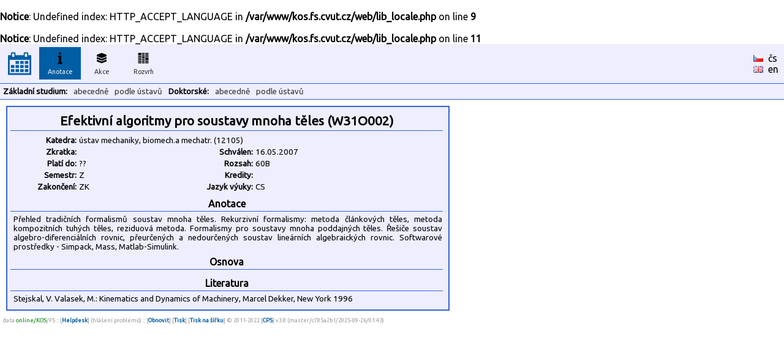

--- FILE ---
content_type: text/html
request_url: https://kos.fs.cvut.cz/synopsis/course/W31O002
body_size: 1951
content:
<br />
<b>Notice</b>:  Undefined index: HTTP_ACCEPT_LANGUAGE in <b>/var/www/kos.fs.cvut.cz/web/lib_locale.php</b> on line <b>9</b><br />
<br />
<b>Notice</b>:  Undefined index: HTTP_ACCEPT_LANGUAGE in <b>/var/www/kos.fs.cvut.cz/web/lib_locale.php</b> on line <b>11</b><br />
<!DOCTYPE HTML">
	<html>
	    <head>
	        <title>KOS.FS - fakultní nadstavba</title>
	        <meta http-equiv="Content-Type" content="text/html; charset=UTF-8">
	        <META name="description" content="Network services and support in fsid.cvut.cz">
	        <META name="keywords" content="fsid,cvut,cz,fsi,network,server,domain,suuport">
	        <link href="https://fonts.googleapis.com/css?family=Ubuntu" rel="stylesheet" type="text/css">
	        <link rel="stylesheet" href="https://kos.fs.cvut.cz/img/kos.css">
	    </head>
    <body style="margin: 0px; height:100%"><table class="header" cellpadding="0" cellspacing="0"><tr>
	    <td width="64" style="text-align:center;">
    	    <a href="https://kos.fs.cvut.cz/"><img src="https://kos.fs.cvut.cz/img/menu_logo_kosfs.png" style="vertical-align:middle;"></a><td width="64"><div class="menuitem">
	    <div class="menuitem_selected">
	    <img src="https://kos.fs.cvut.cz/img/menu_synopsis.png" alt="Anotace"><br>
	    Anotace</div></div><td width="64"><div class="menuitem">
	    <a href="https://kos.fs.cvut.cz/events/room">
	    <img src="https://kos.fs.cvut.cz/img/menu_events.png" alt="Akce"><br>
	    Akce</a></div><td width="64"><div class="menuitem">
	    <a href="https://kos.fs.cvut.cz/timetable/room">
	    <img src="https://kos.fs.cvut.cz/img/menu_timetable.png" alt="Rozvrh"><br>
	    Rozvrh</a></div><td style="color:black;">
    	    &nbsp;    	
    	<td style="color:black;width:50px;"><a href="https://kos.fs.cvut.cz/synopsis/course/W31O002/cz" style="color:black; font-weight: normal;"><img src="https://kos.fs.cvut.cz/img/flag_cz.gif" alt="česky" border="0"></a>&nbsp;&nbsp;<a href="https://kos.fs.cvut.cz/synopsis/course/W31O002/cz" style="color:black; font-weight: normal;">čs</a><br><a href="https://kos.fs.cvut.cz/synopsis/course/W31O002/en" style="color:black; font-weight: normal;"><img src="https://kos.fs.cvut.cz/img/flag_en.gif" alt="english" border="0"></a>&nbsp;&nbsp;<a href="https://kos.fs.cvut.cz/synopsis/course/W31O002/en" style="color:black; font-weight: normal;">en</a></table><table class="header" cellpadding="0" cellspacing="0"><tr><td><div class="menuitem2t">Základní studium:</div><div class="menuitem2"><a href="https://kos.fs.cvut.cz/synopsis/course">abecedně</a></div><div class="menuitem2"><a href="https://kos.fs.cvut.cz/synopsis/department">podle ústavů</a></div><div class="menuitem2t">Doktorské:</div><div class="menuitem2"><a href="https://kos.fs.cvut.cz/synopsis/course-phd">abecedně</a></div><div class="menuitem2"><a href="https://kos.fs.cvut.cz/synopsis/department-phd">podle ústavů</a></div></table><style type="text/css">
	.sy_part_tit { 
	    width: 700px;
	    text-align: center;
	    font-weight: bold;
	    background: #eeeeff;
	    border-bottom: 1px solid #3366cc;
	    padding: 3px;
	}
	.sy_part { 
	    width: 700px;
	    padding: 5px;
	    font-size: 10pt;
	}
	.sy_tab_tit { 
	    text-align:right;
	    font-size:10pt;
	    font-weight: bold;	    	    	    
	    width:100px;
	}
	.sy_tab { 
	    text-align:left;
	    font-size:10pt;	    
	    width:180px;
	}

	</style><div STYLE="margin:10px; padding:5px; padding-top:8px; border: 2px solid #3366cc; background-color:#eeeeff; width: 710px;"><div CLASS="sy_part_tit" STYLE="font-size:130%">Efektivní algoritmy pro soustavy mnoha těles (W31O002)</div><div CLASS="sy_part"><TABLE><TR><TD CLASS="sy_tab_tit">Katedra:<TD COLSPAN="3" CLASS="sy_tab">ústav mechaniky, biomech.a mechatr. (12105)<TR><TD CLASS="sy_tab_tit">Zkratka:<TD CLASS="sy_tab"><TD CLASS="sy_tab_tit">Schválen:<TD CLASS="sy_tab">16.05.2007<TR><TD CLASS="sy_tab_tit">Platí do:<TD CLASS="sy_tab"> ??<TD CLASS="sy_tab_tit">Rozsah:<TD CLASS="sy_tab">60B<TR><TD CLASS="sy_tab_tit">Semestr:<TD CLASS="sy_tab">Z<TD CLASS="sy_tab_tit">Kredity:<TD CLASS="sy_tab"><TR><TD CLASS="sy_tab_tit">Zakončení:<TD CLASS="sy_tab">ZK<TD CLASS="sy_tab_tit">Jazyk výuky:<TD CLASS="sy_tab">CS</TABLE></div><div CLASS="sy_part_tit">Anotace</div><div CLASS="sy_part">Přehled tradičních formalismů soustav mnoha těles. Rekurzivní formalismy: metoda článkových těles, metoda kompozitních tuhých těles, reziduová metoda. Formalismy pro soustavy mnoha poddajných těles.  Řešiče soustav algebro-diferenciálních rovnic, přeurčených a nedourčených soustav lineárních algebraických rovnic. Softwarové prostředky - Simpack, Mass, Matlab-Simulink.</div><div CLASS="sy_part_tit">Osnova</div><div CLASS="sy_part"></div><div CLASS="sy_part_tit">Literatura</div><div CLASS="sy_part">Stejskal, V. Valasek, M.: Kinematics and Dynamics of Machinery, Marcel Dekker, New York 1996</div></div><div style="font-size:7pt; color:#999999; margin:5px;">
data <span style="color:green;" title="Data pro rozvrhy jsou přímo odebírána z KOSu.">online/KOS</span>/FS :: [<a href="https://helpdesk.fs.cvut.cz/" target="_blank">Helpdesk</a>] (hlášení problémů) ::  [<a href="javascript:location.reload(true)">Obnovit</a>] [<a href="https://kos.fs.cvut.cz/synopsis/course/W31O002/print" target="_blank">Tisk</a>] [<a href="https://kos.fs.cvut.cz/synopsis/course/W31O002/printA4wide" target="_blank">Tisk na šířku</a>] &copy 2011-2022 [<a href="https://www.fs.cvut.cz/cps" target="_blank">CPS</a>] v3.8&nbsp;(master/c785a2b1/2025-09-26/01:43)</div>
</body>
</html>
